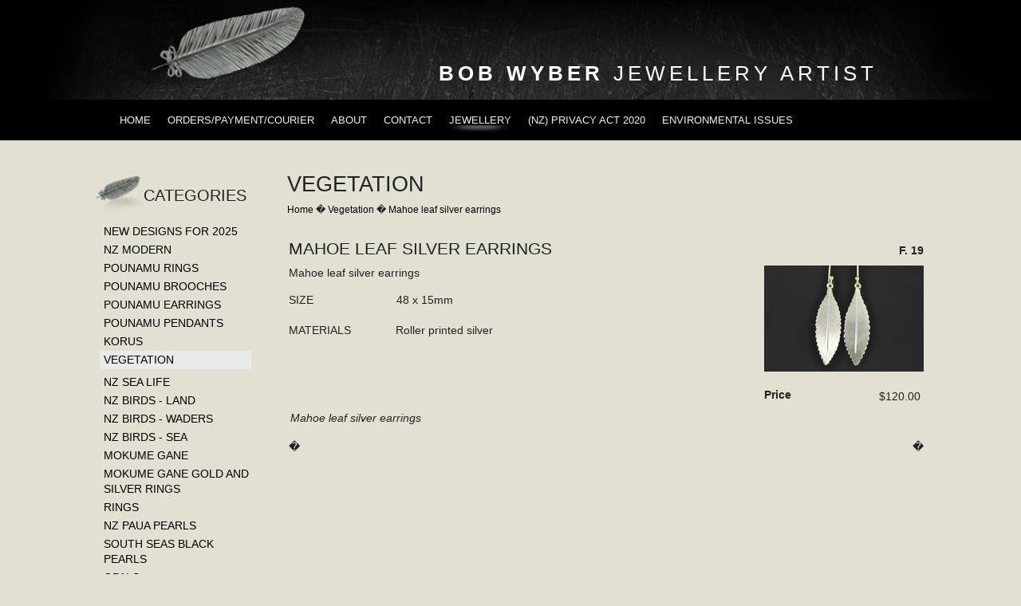

--- FILE ---
content_type: text/html; charset=UTF-8
request_url: https://www.contemporaryjewellery.co.nz/store/8/681/Mahoe-leaf-silver-earrings
body_size: 3697
content:
<!DOCTYPE html PUBLIC "-//W3C//DTD XHTML 1.0 Transitional//EN" "http://www.w3.org/TR/xhtml1/DTD/xhtml1-transitional.dtd">
<html xmlns="http://www.w3.org/1999/xhtml" lang="en" xml:lang="en">

<!--[if lt IE 7]>      <html class="is-ie lt-ie10 lt-ie9 lt-ie8 lt-ie7"> <![endif]-->
<!--[if IE 7]>         <html class="is-ie is-ie7 lt-ie10 lt-ie9 lt-ie8"> <![endif]-->
<!--[if IE 8]>         <html class="is-ie is-ie8 lt-ie10 lt-ie9"> <![endif]-->
<!--[if IE 9]>         <html class="is-ie is-ie9 lt-ie10"> <![endif]-->
	<head>
	<meta  http-equiv="X-UA-Compatible" content="IE=9; IE=8; IE=7; IE=edge"/>
	<meta  name="viewport" content="width=device-width, initial-scale=1.0"/>
	<meta  http-equiv="Content-Type" content="text/html; charset=iso-8859-1"/>
	<meta  name="title" content="Mahoe leaf silver earrings | Vegetation | Bob Wyber Jewellery Artist"/>
	<meta  name="Keywords" content="Roller printed, Mahoe leaf, silver, earrings"/>
	<meta  name="Description" content="Mahoe leaf silver earrings..."/>
	<meta  name="generator" content="Turboweb Simple Web Manager 1.4.16j-809 [18.223.98.185 --> 120.138.18.169 --> 10.55.7.27]"/>
	<meta  name="robots" content="noodp,noydir"/>
	<meta  property="og:url" content="https://www.contemporaryjewellery.co.nz/store/8/681/Mahoe-leaf-silver-earrings"/>
	<meta  property="og:image" content="https://www.contemporaryjewellery.co.nz/images/928/large/DSC-3871.JPG"/>
	<meta  property="og:title" content="Mahoe leaf silver earrings"/>
	<meta  property="og:description" content="Mahoe leaf silver earrings"/>

	<title>Mahoe leaf silver earrings | Vegetation | Bob Wyber Jewellery Artist</title>

	<link  rel="alternate" type="application/rss+xml" href="//www.contemporaryjewellery.co.nz/rss.php?feed=news" title="Bob Wyber Jewellery Artist News Feed"/>
	<link  rel="stylesheet" type="text/css" href="/colorbox/style1/colorbox.css?1553030077"/>
	<link  rel="stylesheet" type="text/css" href="/lib/sweetalert/sweetalert.css"/>
	<link  rel="stylesheet" type="text/css" href="/theme/fontAwesome/css/font-awesome.min.css"/>
	<link  rel="stylesheet" type="text/css" href="/theme/mobile-nav.css"/>
	<link  rel="stylesheet" type="text/css" href="/theme/theme/multiimage.thumbs.css"/>
	<link  rel="stylesheet" type="text/css" href="/theme/theme/multiimage.fade5.css"/>
	<link  rel="stylesheet" type="text/css" href="/theme/theme/multiimage.verticalcascade.css"/>
	<link  rel="stylesheet" type="text/css" href="/theme/theme/common.css"/>
	<link  rel="stylesheet" type="text/css" href="/theme/theme/style-theme.css?1510623608"/>
	<link  rel="stylesheet" type="text/css" href="/theme/theme/thickbox.css"/>
	<link  rel="shortcut icon" href="/favicon.ico"/>

	<script  type="text/javascript" src="/thickbox/jquery-1.8.2.min.js"></script>
	<script  type="text/javascript" src="/colorbox/jquery.colorbox.js"></script>
	<script  type="text/javascript" src="/lib/sweetalert/sweetalert.min.js"></script>
	<script  type="text/javascript" src="/theme/mobile-responsive-assist.js"></script>
	<script  type="text/javascript" src="/theme/mobile-nav.js"></script>
	<script  type="text/javascript" src="/theme/mobile-defaults.js"></script>
	<script  type="text/javascript" src="/theme/theme/multiimage.thumbs.js"></script>
	<script  type="text/javascript" src="/theme/theme/multiimage.fade5.js"></script>
	<script  type="text/javascript" src="/theme/theme/jquery.innerfade.js"></script>
	<script  type="text/javascript" src="/thickbox/thickbox.js"></script>
	<script  type="text/javascript" src="/support.js?1678660929"></script>
	<script  type="text/javascript" src="/validate-form.js"></script>
	<script  type="text/javascript"></script><!-- Global Site Tag (gtag.js) - Google Analytics --><script async src="https://www.googletagmanager.com/gtag/js?id=UA-138207478-1"></script><script>  window.dataLayer = window.dataLayer || [];  function gtag(){dataLayer.push(arguments);}  gtag('js', new Date());  gtag('config', 'UA-138207478-1');</script>
	<script  type="text/javascript" src="/ga-events.js?1553030077"></script>



</head>	<body class="module-store body-page-9 body-page9 body-is-page body-store-item-get body-store-category-8 body-store-content-cat-depth-1 body-store-item body-store-item-681">

		
						<div id="website-container">
			<div id="website-container2">
				<div id="website-container3">
															<div id="outer" class="outer-page9 outer-is-page outer-store-item-get outer-store-category-8 outer-store-content-cat-depth-1 outer-store-item outer-store-item-681">
					
					<div id="hdr">
	<div class="burger fa fa-bars"></div>
	
	
					<div class="site-title">
				<div class="site-title-multiline">
					<strong>Bob Wyber</strong>
					<span>Jewellery Artist</span>
				</div>
			</div>
						
		
	</div>

<script>
		function toggleMobileRootNav(event) {
		if($(event.target).data('nav')) {
			$(event.target).removeData('nav');
			return true;
		}else{
			$(event.target).data('nav', true);
			return false;
		}
	}
	$(function() {
		$('.device-touch #nav-container .has-children > a').bind("click", toggleMobileRootNav);
	});
</script>

<div id="nav-container" class="nav-default">
	<ul id="nav">
	<li class="off nav-page1 content-blocks-page">
	<a href="/">
		Home	</a>
	</li>
<li class="off nav-page13 content-blocks-page">
	<a href="/ordering">
		Orders/Payment/Courier 	</a>
	</li>
<li class="off nav-page3 content-blocks-page">
	<a href="/about">
		About	</a>
	</li>
<li class="off nav-page2 content-blocks-page">
	<a href="/pages/2/Contact">
		Contact	</a>
	</li>
<li class="nav-page9 content-blocks-page on">
	<a href="/jewellery">
		Jewellery	</a>
	</li>
<li class="off nav-page15 content-blocks-page">
	<a href="/nz-privacy-act-2020">
		(NZ) Privacy Act 2020	</a>
	</li>
<li class="off nav-page14 content-blocks-page">
	<a href="/environmental-issues">
		Environmental issues	</a>
	</li>
	</ul>
</div>


					
					
					
					<div id="cont" class="page9 is-page store-item-get store-category-8 store-content-cat-depth-1 store-item store-item-681">
					<div id="sub-pad">&nbsp;</div><div  id="leftcol" class="column left "><div id="store-nav" class="feature-store-teaser-burger teaser box store-nav">
	<h3>
		<span>Categories</span>
		<span class="feature-store-teaser-burger feature-default-hide store-nav-burger fa fa-bars"></span>
	</h3>
	<ul>
		<li id="store-cat-58" class="store-cat-depth-1"><a href="/store/58/New-Designs-for-2025" data-object-ref="scm_store_cat:58">New Designs for 2025</a></li><li id="store-cat-3" class="store-cat-depth-1"><a href="/store/3/NZ-Modern-" data-object-ref="scm_store_cat:3">NZ  Modern   </a></li><li id="store-cat-48" class="store-cat-depth-1"><a href="/store/48/Pounamu-Rings-" data-object-ref="scm_store_cat:48">Pounamu Rings  </a></li><li id="store-cat-44" class="store-cat-depth-1"><a href="/store/44/Pounamu-Brooches-" data-object-ref="scm_store_cat:44">Pounamu  Brooches  </a></li><li id="store-cat-67" class="store-cat-depth-1"><a href="/store/67/Pounamu-Earrings" data-object-ref="scm_store_cat:67">Pounamu Earrings</a></li><li id="store-cat-4" class="store-cat-depth-1"><a href="/store/4/Pounamu-Pendants-" data-object-ref="scm_store_cat:4">Pounamu Pendants </a></li><li id="store-cat-10" class="store-cat-depth-1"><a href="/store/10/Korus" data-object-ref="scm_store_cat:10">Korus</a></li><li id="store-cat-8" class="store-cat-depth-1 on"><a href="/store/8/Vegetation" data-object-ref="scm_store_cat:8">Vegetation</a></li><li id="store-cat-5" class="store-cat-depth-1"><a href="/store/5/NZ-sea-life" data-object-ref="scm_store_cat:5">NZ sea life</a></li><li id="store-cat-6" class="store-cat-depth-1"><a href="/store/6/NZ-birds-land" data-object-ref="scm_store_cat:6">NZ  birds - land</a></li><li id="store-cat-28" class="store-cat-depth-1"><a href="/store/28/NZ-birds-waders" data-object-ref="scm_store_cat:28">NZ birds - waders</a></li><li id="store-cat-7" class="store-cat-depth-1"><a href="/store/7/NZ-birds-sea" data-object-ref="scm_store_cat:7">NZ birds - sea</a></li><li id="store-cat-13" class="store-cat-depth-1"><a href="/store/13/Mokume-Gane" data-object-ref="scm_store_cat:13">Mokume Gane</a></li><li id="store-cat-66" class="store-cat-depth-1"><a href="/store/66/Mokume-Gane-Gold-and-Silver-Rings" data-object-ref="scm_store_cat:66">Mokume Gane Gold and Silver Rings</a></li><li id="store-cat-17" class="store-cat-depth-1"><a href="/store/17/Rings" data-object-ref="scm_store_cat:17">Rings</a></li><li id="store-cat-12" class="store-cat-depth-1"><a href="/store/12/-NZ-Paua-pearls" data-object-ref="scm_store_cat:12"> NZ Paua pearls</a></li><li id="store-cat-11" class="store-cat-depth-1"><a href="/store/11/South-Seas-Black-Pearls" data-object-ref="scm_store_cat:11">South Seas Black Pearls</a></li><li id="store-cat-14" class="store-cat-depth-1"><a href="/store/14/Opals-" data-object-ref="scm_store_cat:14">Opals.</a></li><li id="store-cat-36" class="store-cat-depth-1"><a href="/store/36/Ruby-Star-Sapphire-Tsavorite-etc-" data-object-ref="scm_store_cat:36">Ruby, Star Sapphire, Tsavorite etc.</a></li><li id="store-cat-15" class="store-cat-depth-1"><a href="/store/15/Fossils" data-object-ref="scm_store_cat:15">Fossils</a></li><li id="store-cat-19" class="store-cat-depth-1"><a href="/store/19/-Cufflinks" data-object-ref="scm_store_cat:19"> Cufflinks</a></li><li id="store-cat-61" class="store-cat-depth-1"><a href="/store/61/Closeouts-Earrings" data-object-ref="scm_store_cat:61">Closeouts, Earrings</a></li><li id="store-cat-60" class="store-cat-depth-1"><a href="/store/60/Closeout-Brooches" data-object-ref="scm_store_cat:60">Closeout, Brooches</a></li><li id="store-cat-62" class="store-cat-depth-1"><a href="/store/62/Closeouts-Pendants" data-object-ref="scm_store_cat:62">Closeouts, Pendants</a></li><li id="store-cat-24" class="store-cat-depth-1"><a href="/store/24/Closeouts-Pounamu-Tangawai-Carnelian-and-other-NZ-Minerals-" data-object-ref="scm_store_cat:24">Closeouts, Pounamu, Tangawai, Carnelian and other NZ Minerals.</a></li><li id="store-cat-63" class="store-cat-depth-1"><a href="/store/63/Close-Outs-Gold-Plated-Kina-Pendants" data-object-ref="scm_store_cat:63">Close Outs, Gold Plated Kina Pendants</a></li>	</ul>
</div>
<div id="store-nav" class="teaser box store-search">
	<h3><span>Search</span></h3>
	<form method="get" onSubmit="if (this.search.value.replace(' ','') == '') { alert('Please enter a search term'); return false; }" action="/store-search.php?id=9" name="search" >
		<p class="searchtitle">Search Products:</p>
		<input class="searchbox" type="text" name="search" value=""/>
		<input class="button button-search searchboxbutton" type="submit" value="Search" />
	</form>
</div>


</div><div id="store-cont" class="page-content has-column-left">	<div class="category-navigation">
		<h1>Vegetation</h1>
		<small><a  href="/">Home</a> � <a  href="/store/8/Vegetation" data-object-ref="scm_store_cat:8">Vegetation</a> � <a  href="/store/8/681/Mahoe-leaf-silver-earrings" data-object-ref="scm_store_item:681">Mahoe leaf silver earrings</a></small>
	</div>	

	<div id="item-list" class="product-type-single">
		<table>
			<tr>
				<td class="product-header-left">
	<h2 class="cat-list-item-title">Mahoe leaf silver earrings</h2>
</td>
<td class="product-header-right">
	<span class="cat-list-product-code">F. 19</span>
</td>

			</tr>
			<tr>
				<td class="product-body" colspan="2">
											<a class="thickbox" title="Mahoe leaf silver earrings" href="/images/928/large/DSC-3871.JPG"><img  title="Mahoe leaf silver earrings" alt="Mahoe leaf silver earrings" src="/images/928/medium/DSC-3871.JPG" class="product-border-float-right"/></a>					
					<div class="product-img-price">
						<span class="product-img-price-title bold-hilight">Price</span>
						<table>
	<tr><td><span class="product-option-title">Mahoe leaf silver earrings</span></td><td align="right"><span class="product-option-price"><span class="currency currency-single">
	$120.00</span>
</span></td><td align="center"><a class="product-option-add-to-cart" href="/cart.php?id=9&action=add&iid=681&oid=0">add to cart</a> <a href="/cart.php?id=9&action=add&iid=681&oid=0"></a></td></tr></table>

					</div>
					<div class="cat-item-desc">
						<p>
							Mahoe leaf silver earrings						</p>
												<p>
							SIZE &nbsp; &nbsp; &nbsp; &nbsp; &nbsp; &nbsp; &nbsp; &nbsp; &nbsp; &nbsp; &nbsp; &nbsp;&nbsp; 48 x 15mm<br />
<br />
MATERIALS &nbsp; &nbsp; &nbsp; &nbsp; &nbsp; &nbsp;&nbsp; Roller printed silver						</p>
											
																	</div>
	
					<div id="option-choice"><table>
	<tr><td><span class="product-option-title">Mahoe leaf silver earrings</span></td><td align="right"><span class="product-option-price"><span class="currency currency-single">
	$120.00</span>
</span></td><td align="center"><a class="product-option-add-to-cart" href="/cart.php?id=9&action=add&iid=681&oid=0">add to cart</a> <a href="/cart.php?id=9&action=add&iid=681&oid=0"></a></td></tr></table>

</div>				</td>
			</tr>
			<tr>
				<td class="product-bottom-left">�</td>
				<td class="product-bottom-right">�</td>
			</tr>
		</table>
	</div>
</div>

	</div><div id="ftr-nav">
		<a  href="/content/sitemap">site map</a> | <a  href="/content/privacy">privacy statement</a> | <a  href="/about">About</a> | <a  href="/pages/2/Contact">Contact</a>	</div>

<div id="ftr">
		<div id="footer-address">
        <span id="footer-address-copyright">Copyright &copy; Bob Wyber Jewellery Artist</span><br/>
        <span id="footer-address-address">, New Zealand</span></div>

	</div>

</div><div class="turboweb-sig-container">
	<div class="turboweb-sig">
		site powered by - <a href="https://www.turboweb.co.nz/">Turboweb</a> :: <a href="https://www.turboweb.co.nz/pages/13-15/Simple-Web-Manager">Simple Web Manager</a>
	</div>
</div>
  </div><!-- close #website-container3 -->
  </div><!-- close #website-container2 -->
  </div><!-- close #website-container -->
  <script type="text/javascript"> 
    var detectPath = document.location.protocol + '//' + document.location.host + '/detect.js';
    document.write(unescape("%3Cscript src='" + detectPath + "' type='text/javascript'%3E%3C/script%3E"));
  </script> 
    <span id="viewport-detector-small"></span>
  <span id="viewport-detector-medium"></span>
  <span id="viewport-detector-large"></span>
</body>
</html>


--- FILE ---
content_type: text/css;charset=UTF-8
request_url: https://www.contemporaryjewellery.co.nz/theme/theme/multiimage.fade5.css
body_size: 344
content:

.twimage-multiimage-fade5-container.news,
.twimage-multiimage-fade5-container.news ul > li {
	width: 300px;
	height: 330px;
}
.twimage-multiimage-fade5-container.event,
.twimage-multiimage-fade5-container.event ul > li {
	width: 300px;
	height: 330px;
}
.twimage-multiimage-fade5-container.extended_content,
.twimage-multiimage-fade5-container.extended_content ul > li {
	width: 300px;
	height: 330px;
}
.twimage-multiimage-fade5-container.simple_products,
.twimage-multiimage-fade5-container.simple_products ul > li {
	width: 200px;
	height: 230px;
}
.twimage-multiimage-fade5-container.team,
.twimage-multiimage-fade5-container.team ul > li {
	width: 200px;
	height: 230px;
}
.twimage-multiimage-fade5-container.gallery,
.twimage-multiimage-fade5-container.gallery ul > li {
	width: 200px;
	height: 230px;
}
.twimage-multiimage-fade5-container.testimonial,
.twimage-multiimage-fade5-container.testimonial ul > li {
	width: 300px;
	height: 330px;
}
.twimage-multiimage-fade5-container.link,
.twimage-multiimage-fade5-container.link ul > li {
	width: 150px;
	height: 180px;
}
.twimage-multiimage-fade5-container.video,
.twimage-multiimage-fade5-container.video ul > li {
	width: 300px;
	height: 330px;
}
.twimage-multiimage-fade5-container.store,
.twimage-multiimage-fade5-container.store ul > li {
	width: 200px;
	height: 230px;
}
.twimage-multiimage-fade5-container.download,
.twimage-multiimage-fade5-container.download ul > li {
	width: 90px;
	height: 120px;
}
.twimage-multiimage-fade5-container.logo_image,
.twimage-multiimage-fade5-container.logo_image ul > li {
	width: 960px;
	height: 990px;
}
.twimage-multiimage-fade5-container.portfolio,
.twimage-multiimage-fade5-container.portfolio ul > li {
	width: 300px;
	height: 330px;
}
.twimage-multiimage-fade5-container.media,
.twimage-multiimage-fade5-container.media ul > li {
	width: 300px;
	height: 330px;
}
.twimage-multiimage-fade5-container.page_content,
.twimage-multiimage-fade5-container.page_content ul > li {
	width: 300px;
	height: 330px;
}

.twimage-multiimage-fade5-container {
	opacity: 0.99999;	/* fix for z-index issues where nav goes under image - see https://philipwalton.com/articles/what-no-one-told-you-about-z-index/ */
	float:right;
	margin:0;
	margin-left: 10px;
	padding:0;
	background: transparent;
	position:relative;
	top:0px;
	right:0px;
}
	
.twimage-multiimage-fade5-main {
	position:relative;
	top:0px;
	right:0px;
}

.twimage-multiimage-fade5-main ul,
.twimage-multiimage-fade5-main ul > li{
	list-style: none !important;
	text-align: center;
	background: none !important;  /* fixme */
	padding:0 !important;
	margin: 0 !important;
}

img.twimage-multiimage-fade5-child { 
	margin: 0;
	padding: 0;
	float: right;
}

.twimage-multiimage-fade5-MainCaption {
	text-align: center;
}

#content-list table td.item-description .twimage-multiimage-fade5-main img {
	float: none;
}

.twimage-multiimage-fade5-child {
	border: 0;
	cursor: pointer;
	cursor: hand;
}

.twimage-multiimage-fade5-container div.caption {
	height: 3em;
	overflow: hidden;
}
